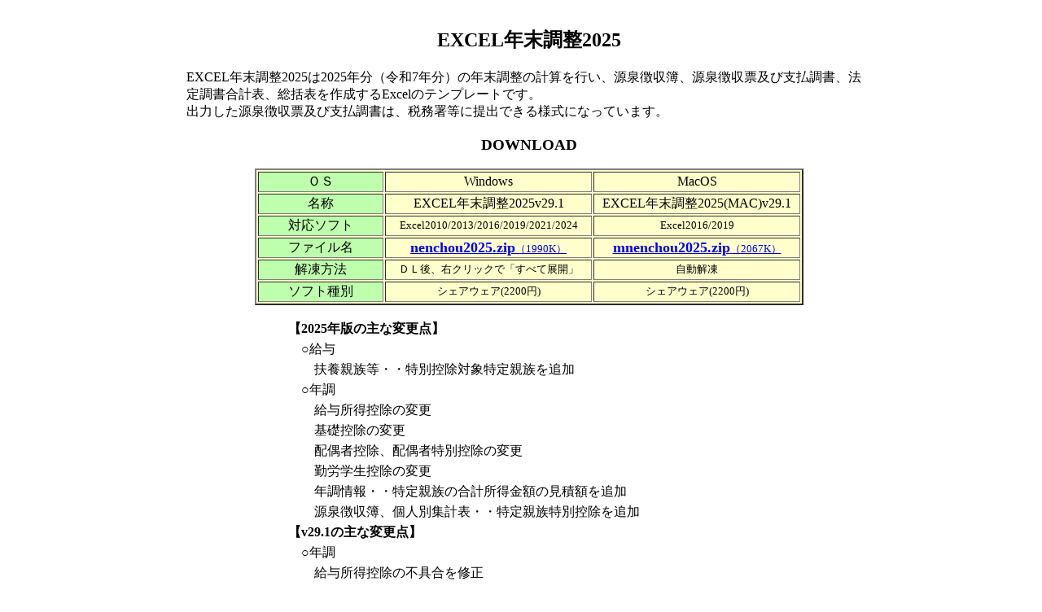

--- FILE ---
content_type: text/html
request_url: http://www.prings.com/soft/soft3.htm
body_size: 2776
content:
<html>
<head>
<meta http-equiv=�hContent-Type�h content=�htext/html; charset=utf-8��/>
<meta http-equiv=�hrefresh�h content=�h10��>
<title>puzzle3</title>

<style type="text/css"><!--

body	{margin:0px;
	 padding:20px}

.head	{width:900px;
	 height:10px;
         margin-top:10px;
	 margin-left:20px;}
	 
.head div	{text-align:left;margin-left:10px;font-size:10px;
	 font-weight:bold;
	 color:white}

.headmenu	{background-color:#BEFFAD;
	 width:900;
	 margin-left:20px;
         text-align;
	 font-size:5px;}

.headmenu td	{padding-left:10px}

.headmenu a	{color:white;
	 text-decoration:none}


.headmenu a:hover	{color:orange}


.side_main	{width:260px;
	 margin-top:10px;
	 margin-left:70px
         }

.side	{width:260px;
	 line-height:1.3em;
         background-color:#FFFFFF;
         }

.side	{vertical-align:top;
	 padding-left:10px;
	 padding-right:10px;
         padding-top:10px;
	 padding-bottom:10px}

.side div	{font-size:16px;
         font-weight:bold
         border-bottom:white 1px solid}

.side a	{
         display:block;
         padding-top:2px;
	 padding-bottom:2px;
	 padding-left:2px;
         text-decoration:none}

.side a:hover	{color:orange;
	 background-color:#336666}


.main	{background-color:#FFFFFF;
         width:400px;
	 line-height:1.3em;
         padding-left:10px;
	 padding-right:10px;
         padding-top:10px;
	 padding-bottom:10px}

.main a	{
	 display:block;
         padding-top:1px;
	 padding-bottom:1px;
	 padding-left:0px}

.main a:hover {color:orange;
	 background-color:#336666}

.main p	{font-size:14px;
	 color:#000000}

--></style>


<script language="JavaScript">
<!--
function menujs(){
var URL = document.menu.menuitem.options[document.menu.menuitem.selectedIndex].value;
if (URL != "none") {
	window.location.href = URL
	}
}
// -->
</script>
</head>
<body><center>
<table class="head">
<tr>
<td>
<BLOCKQUOTE>
<CENTER>
<H2>EXCEL�N������2025</H2></CENTER>
<P>
EXCEL�N������2025��2025�N���i�ߘa7�N���j�̔N�������̌v�Z���s���A���򒥎���A���򒥎��[�y�юx�������A�@�蒲�����v�\�A�����\���쐬����Excel�̃e���v���[�g�ł��B<BR>�o�͂������򒥎��[�y�юx�������́A�Ŗ������ɒ�o�ł���l���ɂȂ��Ă��܂��B 
<P>
<CENTER><BLINK>
<H3>DOWNLOAD</H3></BLINK></CENTER>
<P><P><CENTER>
<TABLE BORDER=2 bgColor=#ffffcc><TR><TD bgColor=#BEFFAD ALIGN=CENTER width="150">�n�r</TD><TD ALIGN=CENTER width="250">Windows</TD><TD ALIGN=CENTER width="250"> MacOS</TD></TR>
<TR><TD bgColor=#BEFFAD ALIGN=CENTER>����</TD><TD ALIGN=CENTER>EXCEL�N������2025v29.1</TD><TD ALIGN=CENTER>EXCEL�N������2025(MAC)v29.1</TD></TR><TR><TD ALIGN=CENTER bgColor=#BEFFAD>�Ή��\�t�g</TD><TD ALIGN=CENTER><FONT size=-1>Excel2010/2013/2016/2019/2021/2024</TD></FONT><TD ALIGN=CENTER><FONT size=-1>Excel2016/2019</TD></FONT></TR><TR><TD ALIGN=CENTER bgColor=#BEFFAD>�t�@�C����</TD><TD ALIGN=CENTER><A href="nenchou2025.zip"><B><FONT size=+1>nenchou2025.zip</FONT></B><FONT size=-1>�i1990K�j</FONT></A></TD><TD ALIGN=CENTER><A href="mnenchou2025.zip"><B><FONT size=+1>mnenchou2025.zip</FONT></B><FONT size=-1>�i2067K�j</FONT></A></TD></TR><TR><TD ALIGN=CENTER bgColor=#BEFFAD>�𓀕��@</TD><TD ALIGN=CENTER><FONT size=-1>�c�k��A�E�N���b�N�Łu���ׂēW�J�v</TD><TD ALIGN=CENTER><FONT size=-1>������</TD></TR><TR><TD align=middle bgColor=#BEFFAD>�\�t�g���</TD><TD ALIGN=CENTER><FONT size=-1>�V�F�A�E�F�A(2200�~)</TD><TD ALIGN=CENTER><FONT size=-1>�V�F�A�E�F�A(2200�~)</TD></TR></TABLE>
<CENTER><P>
<TABLE border=0><TBODY>
<TR><TD><B>�y2025�N�ł̎�ȕύX�_�z</B></TD></TR>
<TR><TD ALIGN=LEFT>�@�����^</TD></TR>
<TR><TD ALIGN=LEFT>�@�@�}�{�e�����E�E���ʍT���Ώۓ���e����ǉ�</TD></TR></TD></TR>
<TR><TD ALIGN=LEFT>�@���N��</TD></TR>
<TR><TD ALIGN=LEFT>�@�@���^�����T���̕ύX</TD></TR>
<TR><TD ALIGN=LEFT>�@�@��b�T���̕ύX</TD></TR>
<TR><TD ALIGN=LEFT>�@�@�z��ҍT���A�z��ғ��ʍT���̕ύX</TD></TR>
<TR><TD ALIGN=LEFT>�@�@�ΘJ�w���T���̕ύX</TD></TR>
<TR><TD ALIGN=LEFT>�@�@�N�����E�E����e���̍��v�������z�̌��ϊz��ǉ�</TD></TR>
<TR><TD ALIGN=LEFT>�@�@���򒥎���A�l�ʏW�v�\�E�E����e�����ʍT����ǉ�</TD></TR>
<TR><TD><B>�yv29.1�̎�ȕύX�_�z</B></TD></TR>
<TR><TD ALIGN=LEFT>�@���N��</TD></TR>
<TR><TD ALIGN=LEFT>�@�@���^�����T���̕s����C��</TD></TR></TD></TR>
<TR><TD ALIGN=LEFT>�@�@���򒥎��[���E�E�u�T���Ώە}�{�e�����̐��v�Ɂu���e�v����ǉ�</TD></TR></TD></TR>
<TR><TD ALIGN=LEFT>�@�@�@�@�@�@�@�@�@�@�u����e�����ʍT���̊z�v����ǉ�</TD></TR></TD></TR>
<TR><TD ALIGN=LEFT>�@�@�@�@�@�@�@�@�@�@�u�T���Ώە}�{�e���v�����u�T���Ώە}�{�e�����v���ɕύX</TD></TR></TD></TR>
</TABLE></FONT></BLOCKQUOTE></CENTER></CENTER><P><CENTER>
<table class="headmenu">
</td>
</tr>
</table><CENTER><BLOCKQUOTE><HR SIZE=5 width=800><P>
<TABLE width=700><TR><TD>�uEXCEL�N������2025�v�́A�u���^2025�v�u�N��2025�v�u�@�蒲��2025�v�u��V����2025�v�u�����\2025�v�̃t�@�C���ō\������܂��B�e�t�@�C�����e�͈ȉ��̂Ƃ���ł��B</TD></TR></TABLE></FONT></BLOCKQUOTE></CENTER>

<table class="side_main" cellspacing="0"><tr>
<left>
<TD vAlign=top width=400>
<td class="side">

<TABLE FRAME="box" RULES="none" borderColor=#5e8eab cellSpacing=0 cellPadding=1 border=1 cols=1 width=260><TR><TD ALIGN="middle" bgColor="#5e8eab"><B><FONT COLOR=#FFFFFF>���^2025
</B></FONT></TD></TR></TABLE>
<TABLE FRAME="box" RULES="none" borderColor=#5e8eab cellSpacing=0 cellPadding=1 border=1 cols=1 width=400>
<TR><TD><FONT size=-1><UL>�����̓V�[�g��<LI>��b�����A�l���A�}�{�e�����A���^���</LI></UL>
<UL>���o�̓V�[�g��<LI>���^�W�v�\</LI></UL>   
</FONT></TD></TR><TR><TD ALIGN=CENTER><IMG src="nenchou1.jpg"></TD></TR></TABLE><BR>
<TABLE FRAME="box" RULES="none" borderColor=#5e8eab cellSpacing=0 cellPadding=1 border=1 cols=1 width=260><TR><TD ALIGN="middle" bgColor="#5e8eab"><B><FONT COLOR=#FFFFFF>�N��2025
</B></FONT></TD></TR></TABLE>
<TABLE FRAME="box" RULES="none" borderColor=#5e8eab cellSpacing=0 cellPadding=1 border=1 cols=1 width=400>
<TR><TD></TD></TR><TR><TD><FONT size=-1>
<UL>�����̓V�[�g��  
    <LI>�N�����
</LI></UL>
<UL>���o�̓V�[�g���@�@�@ 
<LI>���򒥎���A���򒥎��[�A���^�x���񍐏��A�l�ʏW�v�\�A������W�v�\�A���ߕs������</LI></UL>
</FONT></TD></TR><TR><TD ALIGN=CENTER><IMG src="nenchou2.jpg"></TD></TR></TABLE><BR>

<!--END THE LEFT PANE--><!--BEGIN THE RIGHT PANE-->
<TD vAlign=top width=400>
<td class="main">
<TABLE FRAME="box" RULES="none" borderColor=#5e8eab cellSpacing=0 cellPadding=1 border=1 cols=1 width=260><TR><TD ALIGN="middle" bgColor="#5e8eab"><B><FONT COLOR=#FFFFFF>
<CENTER>�@�蒲��2025</B></FONT></TD></TR></TABLE>
<TABLE FRAME="box" RULES="none" borderColor=#5e8eab cellSpacing=0 cellPadding=1 border=1 cols=1 width=400>
<TR><TD><FONT size=-1><UL>�����̓V�[�g��<LI>��b�����A�ސE���́A��V���́A�g�p���́A������́A��������
</LI></UL>
<UL>���o�̓V�[�g��<LI>���^�����̌��򒥎��[���̖@�蒲�����v�\
�@�@�@�@�@�@�@�@�@�@<LI>�ސE�����̌��򒥎��[�E���ʒ����[
�@�@�@�@�@�@�@�@�@�@<LI>��V�A�����A�_����y�я܋��̎x������
�@�@�@�@�@�@�@�@�@�@<LI>�s���Y�̎g�p�����̎x������
�@�@�@�@�@�@�@�@�@�@<LI>�s���Y���̏��󂯂̑Ή��̎x������
�@�@�@�@�@�@�@�@�@�@<LI>�s���Y���̔������͑ݕt���̂�������萔���̎x������</LI></UL>   
</FONT></TD></TR><TR><TD ALIGN=CENTER><IMG src="nenchou3.jpg"></TD></TR></TABLE><BR>

<TABLE FRAME="box" RULES="none" borderColor=#5e8eab cellSpacing=0 cellPadding=1 border=1 cols=1 width=260><TR><TD ALIGN="middle" bgColor="#5e8eab"><B><FONT COLOR=#FFFFFF>��V����2025
</B></FONT></TD></TR></TABLE>
<TABLE FRAME="box" RULES="none" borderColor=#5e8eab cellSpacing=0 cellPadding=1 border=1 cols=1 width=400>
<TR><TD><FONT size=-1><UL>�����̓V�[�g��<LI>
��b�����A��V����</LI></UL><UL>���o�̓V�[�g��<LI>��V����
</LI></UL></FONT></TD></TR><TR><TD ALIGN=CENTER><IMG src="nenchou4.jpg"></TD></TR></TABLE><BR>

<TABLE FRAME="box" RULES="none" borderColor=#5e8eab cellSpacing=0 cellPadding=1 border=1 cols=1 width=260><TR><TD ALIGN="middle" bgColor="#5e8eab"><B><FONT COLOR=#FFFFFF>�����\2025
</B></FONT></TD></TR></TABLE>
<TABLE FRAME="box" RULES="none" borderColor=#5e8eab cellSpacing=0 cellPadding=1 border=1 cols=1 width=400>
<TR><TD><FONT size=-1><UL>�����̓V�[�g��<LI>��b�����A�l�ʓ��́A�s�撬���ʓ���
</LI></UL><UL>���o�̓V�[�g��<LI>�����\�@�@�@
</FONT></TD></TR><TR><TD ALIGN=CENTER><IMG src="nenchou5.jpg"></TD></TR>
</TABLE><BR><P>

<!--END THE RIGHT PANE--></TD></TR></TABLE></center>


<CENTER><HR SIZE=5 width=800><P>

<h3 id="s1"><B>2024�N�x��DOWNLOAD</B></h3>

<P>
<TABLE BORDER=2 bgColor=#ffffcc><TR><TD bgColor=#BEFFAD ALIGN=CENTER width="150">�n�r</TD><TD ALIGN=CENTER width="250">Windows</TD><TD ALIGN=CENTER width="250"> MacOS</TD></TR>
<TR><TD bgColor=#BEFFAD ALIGN=CENTER>����</TD><TD ALIGN=CENTER>EXCEL�N������2024v28.1</TD><TD ALIGN=CENTER>EXCEL�N������2024(MAC)v28.1</TD></TR><TR><TD ALIGN=CENTER bgColor=#BEFFAD>�Ή��\�t�g</TD><TD ALIGN=CENTER><FONT size=-1>Excel2010/2013/2016/2019/2021</TD></FONT><TD ALIGN=CENTER><FONT size=-1>Excel2016/2019</TD></FONT></TR><TR><TD ALIGN=CENTER bgColor=#BEFFAD>�t�@�C����</TD><TD ALIGN=CENTER><A href="nenchou2024.zip"><B><FONT size=+1>nenchou2024.zip</FONT></B><FONT size=-1>�i1867K�j</FONT></A></TD><TD ALIGN=CENTER><A href="mnenchou2024.zip"><B><FONT size=+1>mnenchou2024.zip</FONT></B><FONT size=-1>�i1948K�j</FONT></A></TD></TR><TR><TD ALIGN=CENTER bgColor=#BEFFAD>�𓀕��@</TD><TD ALIGN=CENTER><FONT size=-1>�c�k��A�E�N���b�N�Łu���ׂēW�J�v</TD><TD ALIGN=CENTER><FONT size=-1>������</TD></TR><TR><TD align=middle bgColor=#BEFFAD>�\�t�g���</TD><TD ALIGN=CENTER><FONT size=-1>�V�F�A�E�F�A(2200�~)</TD><TD ALIGN=CENTER><FONT size=-1>�V�F�A�E�F�A(2200�~)</TD></TR></TABLE>
</CENTER><BR><P><CENTER>
<P><CENTER><HR SIZE=5 width=800></CENTER><P>
<CENTER><TBODY><TABLE width="600" height="40" border=1 bgColor=#BEFFAD><TR><TD bgColor=#FFFFFF align=center width="100"><FONT COLOR=#000000><FONT size=-1><B><A HREF="soft.htm">T O P</A></FONT></B></TD><TD bgColor=#FFFFFF align=center width="100"><FONT COLOR=#000000><FONT size=-1><B><A HREF="soft1.htm">�@�l��</A></FONT></B></TD><TD bgColor=#FFFFFF align=center width="100"><FONT COLOR=#000000><FONT size=-2><B><A HREF="soft2.htm">�Ȗړ���</A></FONT></TD><TD bgColor=#FFFFFF align=center width="100"><FONT COLOR=#000000><FONT size=-1><B><A HREF="soft9.htm">���^�v�Z</A></FONT></B></TD><TD bgColor=#FFFFFF align=center width="100"><FONT COLOR=#000000><FONT size=-1><B><A HREF="soft4.htm">�m��\��</A></FONT></B></TD></TR><TR><TD bgColor=#FFFFFF align=center width="100"><FONT COLOR=#000000><FONT size=-1><B><A HREF="soft11.htm"><B>�n����</A></FONT></B></TD>
<TD bgColor=#FFFFFF align=center width="100"><FONT COLOR=#000000><A HREF="soft7.htm"><FONT size=-1><B>�����</A></FONT></B></TD><TD bgColor=#5e8eab align=center width="100"><FONT COLOR=#FFFFFF><FONT size=-1><B>�N������</FONT></B></TD><TD bgColor=#FFFFFF align=center width="100"><FONT COLOR=#000000><FONT size=-1><B><A HREF="soft10.htm">�F����</A></FONT></B></TD><TD bgColor=#FFFFFF align=center width="100"><FONT COLOR=#000000><FONT size=-1><B><A HREF="soft5.htm">�F�\��</A></FONT></B></TD></TR></TABLE></CENTER></TBODY></CENTER><P>
</HTML>

